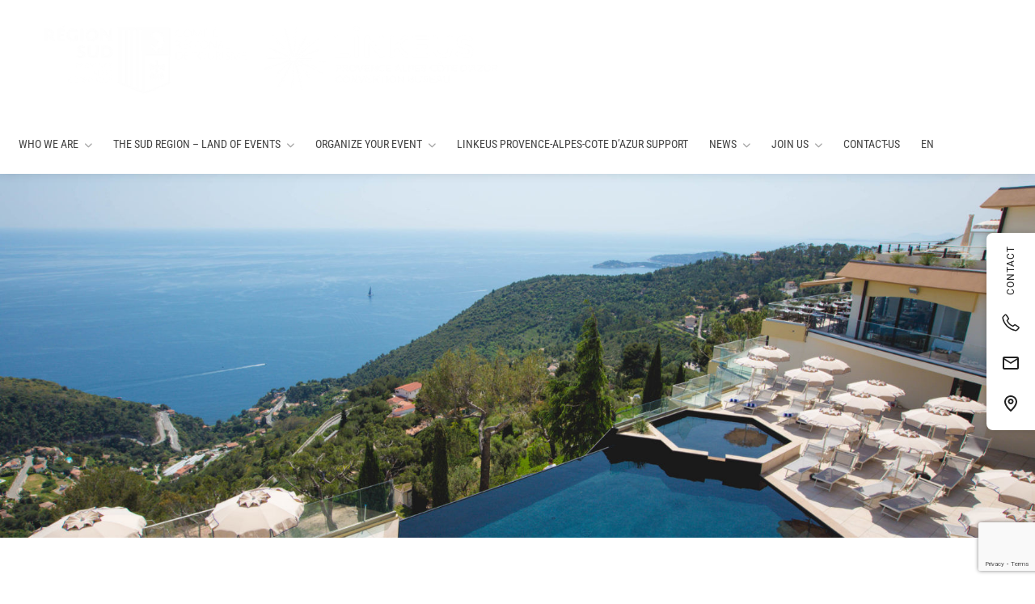

--- FILE ---
content_type: text/html; charset=utf-8
request_url: https://www.google.com/recaptcha/api2/anchor?ar=1&k=6LdmiYorAAAAAJjchjgfHP1Bq1fSeEztukw2KpI7&co=aHR0cHM6Ly93d3cubGlua2V1cy5mcjo0NDM.&hl=en&v=PoyoqOPhxBO7pBk68S4YbpHZ&size=invisible&anchor-ms=20000&execute-ms=30000&cb=jh18m4xife1t
body_size: 48754
content:
<!DOCTYPE HTML><html dir="ltr" lang="en"><head><meta http-equiv="Content-Type" content="text/html; charset=UTF-8">
<meta http-equiv="X-UA-Compatible" content="IE=edge">
<title>reCAPTCHA</title>
<style type="text/css">
/* cyrillic-ext */
@font-face {
  font-family: 'Roboto';
  font-style: normal;
  font-weight: 400;
  font-stretch: 100%;
  src: url(//fonts.gstatic.com/s/roboto/v48/KFO7CnqEu92Fr1ME7kSn66aGLdTylUAMa3GUBHMdazTgWw.woff2) format('woff2');
  unicode-range: U+0460-052F, U+1C80-1C8A, U+20B4, U+2DE0-2DFF, U+A640-A69F, U+FE2E-FE2F;
}
/* cyrillic */
@font-face {
  font-family: 'Roboto';
  font-style: normal;
  font-weight: 400;
  font-stretch: 100%;
  src: url(//fonts.gstatic.com/s/roboto/v48/KFO7CnqEu92Fr1ME7kSn66aGLdTylUAMa3iUBHMdazTgWw.woff2) format('woff2');
  unicode-range: U+0301, U+0400-045F, U+0490-0491, U+04B0-04B1, U+2116;
}
/* greek-ext */
@font-face {
  font-family: 'Roboto';
  font-style: normal;
  font-weight: 400;
  font-stretch: 100%;
  src: url(//fonts.gstatic.com/s/roboto/v48/KFO7CnqEu92Fr1ME7kSn66aGLdTylUAMa3CUBHMdazTgWw.woff2) format('woff2');
  unicode-range: U+1F00-1FFF;
}
/* greek */
@font-face {
  font-family: 'Roboto';
  font-style: normal;
  font-weight: 400;
  font-stretch: 100%;
  src: url(//fonts.gstatic.com/s/roboto/v48/KFO7CnqEu92Fr1ME7kSn66aGLdTylUAMa3-UBHMdazTgWw.woff2) format('woff2');
  unicode-range: U+0370-0377, U+037A-037F, U+0384-038A, U+038C, U+038E-03A1, U+03A3-03FF;
}
/* math */
@font-face {
  font-family: 'Roboto';
  font-style: normal;
  font-weight: 400;
  font-stretch: 100%;
  src: url(//fonts.gstatic.com/s/roboto/v48/KFO7CnqEu92Fr1ME7kSn66aGLdTylUAMawCUBHMdazTgWw.woff2) format('woff2');
  unicode-range: U+0302-0303, U+0305, U+0307-0308, U+0310, U+0312, U+0315, U+031A, U+0326-0327, U+032C, U+032F-0330, U+0332-0333, U+0338, U+033A, U+0346, U+034D, U+0391-03A1, U+03A3-03A9, U+03B1-03C9, U+03D1, U+03D5-03D6, U+03F0-03F1, U+03F4-03F5, U+2016-2017, U+2034-2038, U+203C, U+2040, U+2043, U+2047, U+2050, U+2057, U+205F, U+2070-2071, U+2074-208E, U+2090-209C, U+20D0-20DC, U+20E1, U+20E5-20EF, U+2100-2112, U+2114-2115, U+2117-2121, U+2123-214F, U+2190, U+2192, U+2194-21AE, U+21B0-21E5, U+21F1-21F2, U+21F4-2211, U+2213-2214, U+2216-22FF, U+2308-230B, U+2310, U+2319, U+231C-2321, U+2336-237A, U+237C, U+2395, U+239B-23B7, U+23D0, U+23DC-23E1, U+2474-2475, U+25AF, U+25B3, U+25B7, U+25BD, U+25C1, U+25CA, U+25CC, U+25FB, U+266D-266F, U+27C0-27FF, U+2900-2AFF, U+2B0E-2B11, U+2B30-2B4C, U+2BFE, U+3030, U+FF5B, U+FF5D, U+1D400-1D7FF, U+1EE00-1EEFF;
}
/* symbols */
@font-face {
  font-family: 'Roboto';
  font-style: normal;
  font-weight: 400;
  font-stretch: 100%;
  src: url(//fonts.gstatic.com/s/roboto/v48/KFO7CnqEu92Fr1ME7kSn66aGLdTylUAMaxKUBHMdazTgWw.woff2) format('woff2');
  unicode-range: U+0001-000C, U+000E-001F, U+007F-009F, U+20DD-20E0, U+20E2-20E4, U+2150-218F, U+2190, U+2192, U+2194-2199, U+21AF, U+21E6-21F0, U+21F3, U+2218-2219, U+2299, U+22C4-22C6, U+2300-243F, U+2440-244A, U+2460-24FF, U+25A0-27BF, U+2800-28FF, U+2921-2922, U+2981, U+29BF, U+29EB, U+2B00-2BFF, U+4DC0-4DFF, U+FFF9-FFFB, U+10140-1018E, U+10190-1019C, U+101A0, U+101D0-101FD, U+102E0-102FB, U+10E60-10E7E, U+1D2C0-1D2D3, U+1D2E0-1D37F, U+1F000-1F0FF, U+1F100-1F1AD, U+1F1E6-1F1FF, U+1F30D-1F30F, U+1F315, U+1F31C, U+1F31E, U+1F320-1F32C, U+1F336, U+1F378, U+1F37D, U+1F382, U+1F393-1F39F, U+1F3A7-1F3A8, U+1F3AC-1F3AF, U+1F3C2, U+1F3C4-1F3C6, U+1F3CA-1F3CE, U+1F3D4-1F3E0, U+1F3ED, U+1F3F1-1F3F3, U+1F3F5-1F3F7, U+1F408, U+1F415, U+1F41F, U+1F426, U+1F43F, U+1F441-1F442, U+1F444, U+1F446-1F449, U+1F44C-1F44E, U+1F453, U+1F46A, U+1F47D, U+1F4A3, U+1F4B0, U+1F4B3, U+1F4B9, U+1F4BB, U+1F4BF, U+1F4C8-1F4CB, U+1F4D6, U+1F4DA, U+1F4DF, U+1F4E3-1F4E6, U+1F4EA-1F4ED, U+1F4F7, U+1F4F9-1F4FB, U+1F4FD-1F4FE, U+1F503, U+1F507-1F50B, U+1F50D, U+1F512-1F513, U+1F53E-1F54A, U+1F54F-1F5FA, U+1F610, U+1F650-1F67F, U+1F687, U+1F68D, U+1F691, U+1F694, U+1F698, U+1F6AD, U+1F6B2, U+1F6B9-1F6BA, U+1F6BC, U+1F6C6-1F6CF, U+1F6D3-1F6D7, U+1F6E0-1F6EA, U+1F6F0-1F6F3, U+1F6F7-1F6FC, U+1F700-1F7FF, U+1F800-1F80B, U+1F810-1F847, U+1F850-1F859, U+1F860-1F887, U+1F890-1F8AD, U+1F8B0-1F8BB, U+1F8C0-1F8C1, U+1F900-1F90B, U+1F93B, U+1F946, U+1F984, U+1F996, U+1F9E9, U+1FA00-1FA6F, U+1FA70-1FA7C, U+1FA80-1FA89, U+1FA8F-1FAC6, U+1FACE-1FADC, U+1FADF-1FAE9, U+1FAF0-1FAF8, U+1FB00-1FBFF;
}
/* vietnamese */
@font-face {
  font-family: 'Roboto';
  font-style: normal;
  font-weight: 400;
  font-stretch: 100%;
  src: url(//fonts.gstatic.com/s/roboto/v48/KFO7CnqEu92Fr1ME7kSn66aGLdTylUAMa3OUBHMdazTgWw.woff2) format('woff2');
  unicode-range: U+0102-0103, U+0110-0111, U+0128-0129, U+0168-0169, U+01A0-01A1, U+01AF-01B0, U+0300-0301, U+0303-0304, U+0308-0309, U+0323, U+0329, U+1EA0-1EF9, U+20AB;
}
/* latin-ext */
@font-face {
  font-family: 'Roboto';
  font-style: normal;
  font-weight: 400;
  font-stretch: 100%;
  src: url(//fonts.gstatic.com/s/roboto/v48/KFO7CnqEu92Fr1ME7kSn66aGLdTylUAMa3KUBHMdazTgWw.woff2) format('woff2');
  unicode-range: U+0100-02BA, U+02BD-02C5, U+02C7-02CC, U+02CE-02D7, U+02DD-02FF, U+0304, U+0308, U+0329, U+1D00-1DBF, U+1E00-1E9F, U+1EF2-1EFF, U+2020, U+20A0-20AB, U+20AD-20C0, U+2113, U+2C60-2C7F, U+A720-A7FF;
}
/* latin */
@font-face {
  font-family: 'Roboto';
  font-style: normal;
  font-weight: 400;
  font-stretch: 100%;
  src: url(//fonts.gstatic.com/s/roboto/v48/KFO7CnqEu92Fr1ME7kSn66aGLdTylUAMa3yUBHMdazQ.woff2) format('woff2');
  unicode-range: U+0000-00FF, U+0131, U+0152-0153, U+02BB-02BC, U+02C6, U+02DA, U+02DC, U+0304, U+0308, U+0329, U+2000-206F, U+20AC, U+2122, U+2191, U+2193, U+2212, U+2215, U+FEFF, U+FFFD;
}
/* cyrillic-ext */
@font-face {
  font-family: 'Roboto';
  font-style: normal;
  font-weight: 500;
  font-stretch: 100%;
  src: url(//fonts.gstatic.com/s/roboto/v48/KFO7CnqEu92Fr1ME7kSn66aGLdTylUAMa3GUBHMdazTgWw.woff2) format('woff2');
  unicode-range: U+0460-052F, U+1C80-1C8A, U+20B4, U+2DE0-2DFF, U+A640-A69F, U+FE2E-FE2F;
}
/* cyrillic */
@font-face {
  font-family: 'Roboto';
  font-style: normal;
  font-weight: 500;
  font-stretch: 100%;
  src: url(//fonts.gstatic.com/s/roboto/v48/KFO7CnqEu92Fr1ME7kSn66aGLdTylUAMa3iUBHMdazTgWw.woff2) format('woff2');
  unicode-range: U+0301, U+0400-045F, U+0490-0491, U+04B0-04B1, U+2116;
}
/* greek-ext */
@font-face {
  font-family: 'Roboto';
  font-style: normal;
  font-weight: 500;
  font-stretch: 100%;
  src: url(//fonts.gstatic.com/s/roboto/v48/KFO7CnqEu92Fr1ME7kSn66aGLdTylUAMa3CUBHMdazTgWw.woff2) format('woff2');
  unicode-range: U+1F00-1FFF;
}
/* greek */
@font-face {
  font-family: 'Roboto';
  font-style: normal;
  font-weight: 500;
  font-stretch: 100%;
  src: url(//fonts.gstatic.com/s/roboto/v48/KFO7CnqEu92Fr1ME7kSn66aGLdTylUAMa3-UBHMdazTgWw.woff2) format('woff2');
  unicode-range: U+0370-0377, U+037A-037F, U+0384-038A, U+038C, U+038E-03A1, U+03A3-03FF;
}
/* math */
@font-face {
  font-family: 'Roboto';
  font-style: normal;
  font-weight: 500;
  font-stretch: 100%;
  src: url(//fonts.gstatic.com/s/roboto/v48/KFO7CnqEu92Fr1ME7kSn66aGLdTylUAMawCUBHMdazTgWw.woff2) format('woff2');
  unicode-range: U+0302-0303, U+0305, U+0307-0308, U+0310, U+0312, U+0315, U+031A, U+0326-0327, U+032C, U+032F-0330, U+0332-0333, U+0338, U+033A, U+0346, U+034D, U+0391-03A1, U+03A3-03A9, U+03B1-03C9, U+03D1, U+03D5-03D6, U+03F0-03F1, U+03F4-03F5, U+2016-2017, U+2034-2038, U+203C, U+2040, U+2043, U+2047, U+2050, U+2057, U+205F, U+2070-2071, U+2074-208E, U+2090-209C, U+20D0-20DC, U+20E1, U+20E5-20EF, U+2100-2112, U+2114-2115, U+2117-2121, U+2123-214F, U+2190, U+2192, U+2194-21AE, U+21B0-21E5, U+21F1-21F2, U+21F4-2211, U+2213-2214, U+2216-22FF, U+2308-230B, U+2310, U+2319, U+231C-2321, U+2336-237A, U+237C, U+2395, U+239B-23B7, U+23D0, U+23DC-23E1, U+2474-2475, U+25AF, U+25B3, U+25B7, U+25BD, U+25C1, U+25CA, U+25CC, U+25FB, U+266D-266F, U+27C0-27FF, U+2900-2AFF, U+2B0E-2B11, U+2B30-2B4C, U+2BFE, U+3030, U+FF5B, U+FF5D, U+1D400-1D7FF, U+1EE00-1EEFF;
}
/* symbols */
@font-face {
  font-family: 'Roboto';
  font-style: normal;
  font-weight: 500;
  font-stretch: 100%;
  src: url(//fonts.gstatic.com/s/roboto/v48/KFO7CnqEu92Fr1ME7kSn66aGLdTylUAMaxKUBHMdazTgWw.woff2) format('woff2');
  unicode-range: U+0001-000C, U+000E-001F, U+007F-009F, U+20DD-20E0, U+20E2-20E4, U+2150-218F, U+2190, U+2192, U+2194-2199, U+21AF, U+21E6-21F0, U+21F3, U+2218-2219, U+2299, U+22C4-22C6, U+2300-243F, U+2440-244A, U+2460-24FF, U+25A0-27BF, U+2800-28FF, U+2921-2922, U+2981, U+29BF, U+29EB, U+2B00-2BFF, U+4DC0-4DFF, U+FFF9-FFFB, U+10140-1018E, U+10190-1019C, U+101A0, U+101D0-101FD, U+102E0-102FB, U+10E60-10E7E, U+1D2C0-1D2D3, U+1D2E0-1D37F, U+1F000-1F0FF, U+1F100-1F1AD, U+1F1E6-1F1FF, U+1F30D-1F30F, U+1F315, U+1F31C, U+1F31E, U+1F320-1F32C, U+1F336, U+1F378, U+1F37D, U+1F382, U+1F393-1F39F, U+1F3A7-1F3A8, U+1F3AC-1F3AF, U+1F3C2, U+1F3C4-1F3C6, U+1F3CA-1F3CE, U+1F3D4-1F3E0, U+1F3ED, U+1F3F1-1F3F3, U+1F3F5-1F3F7, U+1F408, U+1F415, U+1F41F, U+1F426, U+1F43F, U+1F441-1F442, U+1F444, U+1F446-1F449, U+1F44C-1F44E, U+1F453, U+1F46A, U+1F47D, U+1F4A3, U+1F4B0, U+1F4B3, U+1F4B9, U+1F4BB, U+1F4BF, U+1F4C8-1F4CB, U+1F4D6, U+1F4DA, U+1F4DF, U+1F4E3-1F4E6, U+1F4EA-1F4ED, U+1F4F7, U+1F4F9-1F4FB, U+1F4FD-1F4FE, U+1F503, U+1F507-1F50B, U+1F50D, U+1F512-1F513, U+1F53E-1F54A, U+1F54F-1F5FA, U+1F610, U+1F650-1F67F, U+1F687, U+1F68D, U+1F691, U+1F694, U+1F698, U+1F6AD, U+1F6B2, U+1F6B9-1F6BA, U+1F6BC, U+1F6C6-1F6CF, U+1F6D3-1F6D7, U+1F6E0-1F6EA, U+1F6F0-1F6F3, U+1F6F7-1F6FC, U+1F700-1F7FF, U+1F800-1F80B, U+1F810-1F847, U+1F850-1F859, U+1F860-1F887, U+1F890-1F8AD, U+1F8B0-1F8BB, U+1F8C0-1F8C1, U+1F900-1F90B, U+1F93B, U+1F946, U+1F984, U+1F996, U+1F9E9, U+1FA00-1FA6F, U+1FA70-1FA7C, U+1FA80-1FA89, U+1FA8F-1FAC6, U+1FACE-1FADC, U+1FADF-1FAE9, U+1FAF0-1FAF8, U+1FB00-1FBFF;
}
/* vietnamese */
@font-face {
  font-family: 'Roboto';
  font-style: normal;
  font-weight: 500;
  font-stretch: 100%;
  src: url(//fonts.gstatic.com/s/roboto/v48/KFO7CnqEu92Fr1ME7kSn66aGLdTylUAMa3OUBHMdazTgWw.woff2) format('woff2');
  unicode-range: U+0102-0103, U+0110-0111, U+0128-0129, U+0168-0169, U+01A0-01A1, U+01AF-01B0, U+0300-0301, U+0303-0304, U+0308-0309, U+0323, U+0329, U+1EA0-1EF9, U+20AB;
}
/* latin-ext */
@font-face {
  font-family: 'Roboto';
  font-style: normal;
  font-weight: 500;
  font-stretch: 100%;
  src: url(//fonts.gstatic.com/s/roboto/v48/KFO7CnqEu92Fr1ME7kSn66aGLdTylUAMa3KUBHMdazTgWw.woff2) format('woff2');
  unicode-range: U+0100-02BA, U+02BD-02C5, U+02C7-02CC, U+02CE-02D7, U+02DD-02FF, U+0304, U+0308, U+0329, U+1D00-1DBF, U+1E00-1E9F, U+1EF2-1EFF, U+2020, U+20A0-20AB, U+20AD-20C0, U+2113, U+2C60-2C7F, U+A720-A7FF;
}
/* latin */
@font-face {
  font-family: 'Roboto';
  font-style: normal;
  font-weight: 500;
  font-stretch: 100%;
  src: url(//fonts.gstatic.com/s/roboto/v48/KFO7CnqEu92Fr1ME7kSn66aGLdTylUAMa3yUBHMdazQ.woff2) format('woff2');
  unicode-range: U+0000-00FF, U+0131, U+0152-0153, U+02BB-02BC, U+02C6, U+02DA, U+02DC, U+0304, U+0308, U+0329, U+2000-206F, U+20AC, U+2122, U+2191, U+2193, U+2212, U+2215, U+FEFF, U+FFFD;
}
/* cyrillic-ext */
@font-face {
  font-family: 'Roboto';
  font-style: normal;
  font-weight: 900;
  font-stretch: 100%;
  src: url(//fonts.gstatic.com/s/roboto/v48/KFO7CnqEu92Fr1ME7kSn66aGLdTylUAMa3GUBHMdazTgWw.woff2) format('woff2');
  unicode-range: U+0460-052F, U+1C80-1C8A, U+20B4, U+2DE0-2DFF, U+A640-A69F, U+FE2E-FE2F;
}
/* cyrillic */
@font-face {
  font-family: 'Roboto';
  font-style: normal;
  font-weight: 900;
  font-stretch: 100%;
  src: url(//fonts.gstatic.com/s/roboto/v48/KFO7CnqEu92Fr1ME7kSn66aGLdTylUAMa3iUBHMdazTgWw.woff2) format('woff2');
  unicode-range: U+0301, U+0400-045F, U+0490-0491, U+04B0-04B1, U+2116;
}
/* greek-ext */
@font-face {
  font-family: 'Roboto';
  font-style: normal;
  font-weight: 900;
  font-stretch: 100%;
  src: url(//fonts.gstatic.com/s/roboto/v48/KFO7CnqEu92Fr1ME7kSn66aGLdTylUAMa3CUBHMdazTgWw.woff2) format('woff2');
  unicode-range: U+1F00-1FFF;
}
/* greek */
@font-face {
  font-family: 'Roboto';
  font-style: normal;
  font-weight: 900;
  font-stretch: 100%;
  src: url(//fonts.gstatic.com/s/roboto/v48/KFO7CnqEu92Fr1ME7kSn66aGLdTylUAMa3-UBHMdazTgWw.woff2) format('woff2');
  unicode-range: U+0370-0377, U+037A-037F, U+0384-038A, U+038C, U+038E-03A1, U+03A3-03FF;
}
/* math */
@font-face {
  font-family: 'Roboto';
  font-style: normal;
  font-weight: 900;
  font-stretch: 100%;
  src: url(//fonts.gstatic.com/s/roboto/v48/KFO7CnqEu92Fr1ME7kSn66aGLdTylUAMawCUBHMdazTgWw.woff2) format('woff2');
  unicode-range: U+0302-0303, U+0305, U+0307-0308, U+0310, U+0312, U+0315, U+031A, U+0326-0327, U+032C, U+032F-0330, U+0332-0333, U+0338, U+033A, U+0346, U+034D, U+0391-03A1, U+03A3-03A9, U+03B1-03C9, U+03D1, U+03D5-03D6, U+03F0-03F1, U+03F4-03F5, U+2016-2017, U+2034-2038, U+203C, U+2040, U+2043, U+2047, U+2050, U+2057, U+205F, U+2070-2071, U+2074-208E, U+2090-209C, U+20D0-20DC, U+20E1, U+20E5-20EF, U+2100-2112, U+2114-2115, U+2117-2121, U+2123-214F, U+2190, U+2192, U+2194-21AE, U+21B0-21E5, U+21F1-21F2, U+21F4-2211, U+2213-2214, U+2216-22FF, U+2308-230B, U+2310, U+2319, U+231C-2321, U+2336-237A, U+237C, U+2395, U+239B-23B7, U+23D0, U+23DC-23E1, U+2474-2475, U+25AF, U+25B3, U+25B7, U+25BD, U+25C1, U+25CA, U+25CC, U+25FB, U+266D-266F, U+27C0-27FF, U+2900-2AFF, U+2B0E-2B11, U+2B30-2B4C, U+2BFE, U+3030, U+FF5B, U+FF5D, U+1D400-1D7FF, U+1EE00-1EEFF;
}
/* symbols */
@font-face {
  font-family: 'Roboto';
  font-style: normal;
  font-weight: 900;
  font-stretch: 100%;
  src: url(//fonts.gstatic.com/s/roboto/v48/KFO7CnqEu92Fr1ME7kSn66aGLdTylUAMaxKUBHMdazTgWw.woff2) format('woff2');
  unicode-range: U+0001-000C, U+000E-001F, U+007F-009F, U+20DD-20E0, U+20E2-20E4, U+2150-218F, U+2190, U+2192, U+2194-2199, U+21AF, U+21E6-21F0, U+21F3, U+2218-2219, U+2299, U+22C4-22C6, U+2300-243F, U+2440-244A, U+2460-24FF, U+25A0-27BF, U+2800-28FF, U+2921-2922, U+2981, U+29BF, U+29EB, U+2B00-2BFF, U+4DC0-4DFF, U+FFF9-FFFB, U+10140-1018E, U+10190-1019C, U+101A0, U+101D0-101FD, U+102E0-102FB, U+10E60-10E7E, U+1D2C0-1D2D3, U+1D2E0-1D37F, U+1F000-1F0FF, U+1F100-1F1AD, U+1F1E6-1F1FF, U+1F30D-1F30F, U+1F315, U+1F31C, U+1F31E, U+1F320-1F32C, U+1F336, U+1F378, U+1F37D, U+1F382, U+1F393-1F39F, U+1F3A7-1F3A8, U+1F3AC-1F3AF, U+1F3C2, U+1F3C4-1F3C6, U+1F3CA-1F3CE, U+1F3D4-1F3E0, U+1F3ED, U+1F3F1-1F3F3, U+1F3F5-1F3F7, U+1F408, U+1F415, U+1F41F, U+1F426, U+1F43F, U+1F441-1F442, U+1F444, U+1F446-1F449, U+1F44C-1F44E, U+1F453, U+1F46A, U+1F47D, U+1F4A3, U+1F4B0, U+1F4B3, U+1F4B9, U+1F4BB, U+1F4BF, U+1F4C8-1F4CB, U+1F4D6, U+1F4DA, U+1F4DF, U+1F4E3-1F4E6, U+1F4EA-1F4ED, U+1F4F7, U+1F4F9-1F4FB, U+1F4FD-1F4FE, U+1F503, U+1F507-1F50B, U+1F50D, U+1F512-1F513, U+1F53E-1F54A, U+1F54F-1F5FA, U+1F610, U+1F650-1F67F, U+1F687, U+1F68D, U+1F691, U+1F694, U+1F698, U+1F6AD, U+1F6B2, U+1F6B9-1F6BA, U+1F6BC, U+1F6C6-1F6CF, U+1F6D3-1F6D7, U+1F6E0-1F6EA, U+1F6F0-1F6F3, U+1F6F7-1F6FC, U+1F700-1F7FF, U+1F800-1F80B, U+1F810-1F847, U+1F850-1F859, U+1F860-1F887, U+1F890-1F8AD, U+1F8B0-1F8BB, U+1F8C0-1F8C1, U+1F900-1F90B, U+1F93B, U+1F946, U+1F984, U+1F996, U+1F9E9, U+1FA00-1FA6F, U+1FA70-1FA7C, U+1FA80-1FA89, U+1FA8F-1FAC6, U+1FACE-1FADC, U+1FADF-1FAE9, U+1FAF0-1FAF8, U+1FB00-1FBFF;
}
/* vietnamese */
@font-face {
  font-family: 'Roboto';
  font-style: normal;
  font-weight: 900;
  font-stretch: 100%;
  src: url(//fonts.gstatic.com/s/roboto/v48/KFO7CnqEu92Fr1ME7kSn66aGLdTylUAMa3OUBHMdazTgWw.woff2) format('woff2');
  unicode-range: U+0102-0103, U+0110-0111, U+0128-0129, U+0168-0169, U+01A0-01A1, U+01AF-01B0, U+0300-0301, U+0303-0304, U+0308-0309, U+0323, U+0329, U+1EA0-1EF9, U+20AB;
}
/* latin-ext */
@font-face {
  font-family: 'Roboto';
  font-style: normal;
  font-weight: 900;
  font-stretch: 100%;
  src: url(//fonts.gstatic.com/s/roboto/v48/KFO7CnqEu92Fr1ME7kSn66aGLdTylUAMa3KUBHMdazTgWw.woff2) format('woff2');
  unicode-range: U+0100-02BA, U+02BD-02C5, U+02C7-02CC, U+02CE-02D7, U+02DD-02FF, U+0304, U+0308, U+0329, U+1D00-1DBF, U+1E00-1E9F, U+1EF2-1EFF, U+2020, U+20A0-20AB, U+20AD-20C0, U+2113, U+2C60-2C7F, U+A720-A7FF;
}
/* latin */
@font-face {
  font-family: 'Roboto';
  font-style: normal;
  font-weight: 900;
  font-stretch: 100%;
  src: url(//fonts.gstatic.com/s/roboto/v48/KFO7CnqEu92Fr1ME7kSn66aGLdTylUAMa3yUBHMdazQ.woff2) format('woff2');
  unicode-range: U+0000-00FF, U+0131, U+0152-0153, U+02BB-02BC, U+02C6, U+02DA, U+02DC, U+0304, U+0308, U+0329, U+2000-206F, U+20AC, U+2122, U+2191, U+2193, U+2212, U+2215, U+FEFF, U+FFFD;
}

</style>
<link rel="stylesheet" type="text/css" href="https://www.gstatic.com/recaptcha/releases/PoyoqOPhxBO7pBk68S4YbpHZ/styles__ltr.css">
<script nonce="oD6LczP8lSztKnNlx4Kwxg" type="text/javascript">window['__recaptcha_api'] = 'https://www.google.com/recaptcha/api2/';</script>
<script type="text/javascript" src="https://www.gstatic.com/recaptcha/releases/PoyoqOPhxBO7pBk68S4YbpHZ/recaptcha__en.js" nonce="oD6LczP8lSztKnNlx4Kwxg">
      
    </script></head>
<body><div id="rc-anchor-alert" class="rc-anchor-alert"></div>
<input type="hidden" id="recaptcha-token" value="[base64]">
<script type="text/javascript" nonce="oD6LczP8lSztKnNlx4Kwxg">
      recaptcha.anchor.Main.init("[\x22ainput\x22,[\x22bgdata\x22,\x22\x22,\[base64]/[base64]/[base64]/KE4oMTI0LHYsdi5HKSxMWihsLHYpKTpOKDEyNCx2LGwpLFYpLHYpLFQpKSxGKDE3MSx2KX0scjc9ZnVuY3Rpb24obCl7cmV0dXJuIGx9LEM9ZnVuY3Rpb24obCxWLHYpe04odixsLFYpLFZbYWtdPTI3OTZ9LG49ZnVuY3Rpb24obCxWKXtWLlg9KChWLlg/[base64]/[base64]/[base64]/[base64]/[base64]/[base64]/[base64]/[base64]/[base64]/[base64]/[base64]\\u003d\x22,\[base64]\x22,\x22Zgliw6ZELmHCm8OoFcOHwqzDo8KMw5/DowUow5vCs8KawpILw6jCmRLCm8OIwqzCgMKDwqccCyXCsEtyasOuVcKKaMKCHcO0XsO7w7tqEAXDh8K8bMOWVjt3A8Kzw7YLw63ChsKwwqcww6TDs8O7w7/DqHdsQx9KVDxtOy7Dl8Obw7DCrcO8TRZEADrCpMKGKk15w75Zd3JYw7QaaS9YEcK9w7/CojcjaMOmYMObY8K2w69Lw7PDrR1Qw5vDpsOAYcKWFcKGM8O/wpw9byDCk1vCkMKnVMOrARvDlWwQNC1Bwr4ww6TDm8KTw7tzfsOAwqhzw6LCmhZFwoLDqjTDt8OeMx1Lwq1SEU5Dw7LCk2vDscK6OcKfcT03dMOvwq3CgwrCusKuRMKFwo7CukzDrm8YMsKiBkTCl8KgwrQAwrLDrE/[base64]/[base64]/wpcXQGRhw5wAwq7CqMOnw71zB8KNYMODDMKmE1fChUbDuwMtw4LCjMOzbjoUQmrDoTggL03CkMKYT1TDsDnDlVLCkmoNw6ZgbD/CtcO5WcKNw67CnsK1w5XCgXU/JMKXbSHDocKDw4/CjyHCohDClsOyaMOtVcKNw55xwr/[base64]/DtsK1FmA5w7TCgMOyw58pTxJ/Q1zCsgIjw7HCtMK3a0rDmVBpLzjDg0nDjsKZNylZNBLDhVhaw68swr7CqMO7worDtyfDq8KzNcO5w4fCiwE7wp/CgEzDi2YnalXDtyB+wq4FLcOPw48Fw7hfwo4Ew7Q2w4B4E8Ozwrgxw4/[base64]/DpsOHw7ZRwrB3wonCg8Oaw4bCinJiw7MRBMK3wpnDlMKqwqnCqBIiW8KtWcKvw7orKAPDp8OkwrYOUcK8fcOzcG3Dr8Krw4pEGlUPbwrCmmfDgMKWIRDDnGVvw5bCjgDCjAjDs8K/[base64]/DosKXa8KLwrUKWsOGw7TCp8O1w4nDmWERBBzDomt8woTCuUfCsxV3wpgqNsOiwr/[base64]/Ds8OaDC/DgMOwwq/CosOLCn/CocKNwozCmkDDoHTDi8OFayJ0fsOGw4Nuw4TDjHbDu8O4IcKHfT3DnF/DrsKmGcOCAnQjw401S8OmwqEqMMO9KxwvwqnCgsOnwoJxwpB+dWrDqHsywoTDq8K/wpbDlMKowoN+Qx/CmsKMDXAjwq7DosKzLwo8GcOtwoDChjnDrcOLdnsuwo/CkMKfDcO0fUbCqsONw4HDtcKbw5PDiUtRw5lUcjpSw5tLfFUaK37DrcOFfW3DqmvCp0nDksOnOVLCl8KCKSzChlPChnh+BMOywrTCk0TCoFNvB3zDhl/DmcK6wrwBPEArVsOvXcOUwq3CpMKXegfDuhXChMO3N8ORw43DsMKRWjfDpyXDo1wuwpzCscKvKcKrfG1uRG7CosKDF8OdMsOGFnfCs8OLdsKzSzfCrgrDgcOaNMKZwoNewovCusOzw6TDlRMQGirDmEEMwpnCksKNRMK/wonDjRbCmsKOwqjCk8K8J0DCvMODI0Adw7I3G2XDp8OJw7jCtcOGN0Vdw58kw5nCnFhQw4ASRUfChTs5w4DDng7Dhx7Dt8KjGRTDm8Okwo7DrcKxw615QQ8Fw4EOE8OWQ8OdBQTCmMKDwrbDrMOGZsOQwqcFCcOFwo/Ch8Kuw7FyJcKGXMKVeQXCuMOTw6A5w5REwoHCmHfCrMOuw5XCpCDDscKlwq3DkMK/[base64]/FTPCnsOsFWfDocOQw57Ci0TCmcOsasKaacKHwo1Lw44Nw7vDqwHCmnrDtsKtw71IA0pZAcKVw57Dr13DlMKPWDPDpicjwpjCpsOfwpMVwr3CpMOvwoPDgzTDsFY7dXnDn0Z+F8KlQ8Ouw6c9e8K1YMOgM0ANw7PCj8OiTg7Ci8KOwpB6SlbDpcOJwp1/[base64]/w5TDjTZ6w4g3B8OHwrvCgjHCh8O4XsOpw47DmnURRk/CnMObwozDkWFSMUzDmcKHfsKYw5VFwp/[base64]/[base64]/CumLCqMKoSsOxZMOHw6DDjsOfLsKew4I7wofDrBXDocK6TRUkMBUjwpUfBjgww5QwwrV6X8KkEsOYwqcHEUjDlQPDslvDp8Oow4lTSRNuwqTDkMKxL8OTDMKOworCvMKfe2hVDg7DpGDClMKdTMODZsKBKVHCoMKLVsOpBsOcVsK4wr/DgS7CvFUFYMKfwprCoknCtREywp/Cv8OUw7zCnMOnCkrClMOOw78Ww5DCrMOMw5LDtxzDicKdwoHCuznCq8OkwqTDpHrDssOqdx/CisOJwonDhEXCgVfDuTx0w69KHsOKe8OywqnCmSnCtMOpw7FNWMK5wr/[base64]/CgMKmw6LDsSLDu2cdw5rDrMOXwr0jw6PCrsOLYMOiLMOFw5/Ct8OlMSkZImnCrcO9L8Onwqs3AcKle2jCp8OPW8KAdDrCl1/[base64]/wqoHGBjDlERZDV9Yw5bDl8KcNsKtHQrDssOzwpg6w7fChcKWcsKsw7Ypw5AvEVQMwoZpHH/CmRXCnXjDg2LDmWDDrW9kw7/Cg2XDt8Odw7fCnA3ChcOCQSdYwpZ3w6oGwpzDg8O1Typqwp02w59pc8KcUMOXdsOBZEVIfsK3FzXDtcOdRcKxLzphwqvCn8OCw7/CosKyQGoBw5tMaCTDq0jDmcOdCsKSwoDDhy3Dg8Onw6xgw6M5w7NGw75uw4zCjSxXw6MQdxJRwrTDhcKmw7XClMKLwr7Dp8OZw4YJZzsqU8K9wqwfREMpBBhFakXDtMKNw5ZCGsK/w6kLRcKiSnLCjRbDn8KrwpvDmQM3w77CvA98HcKUw5XDqXsIM8O6UVXDmsKSw5/DqcKUccO5dsOawr/CuULDpGFAMjXDtsKQNcKow7PChELDh8Knw5ptw4TCkRHCjmHCpsO7WsO7w5cOUcKRw7XDrsOzwpF6woLDpDXCvBh1FyZsEiQtc8KXK3vDiSPCtcOGwpzDp8Kww749wrDDrTxmwr4Bwp3DmsOHRlEbN8KnK8OecsKOwozDh8O8wrjCp1/DglBeGsOXU8KhVcKSTsO3w6/Doi4ZwpjDlT1Cw5BswrAcw5PDlcOhwpzDnV/DsXrDmMKVahTDknjDg8O+D1Ylw50/w53CoMOYw5xHRiLCosOGGH5qHUcYMMO/wq1Nwq9jKxJZw6dGw57CscOLw5XDq8OtwrF6WMKWw4pEw4/CuMOQw79zTMO1QSTDp8OLwoxPcMKRw7bCn8OjfcKfw4Ntw7hPw61WwpnDhMKYw68lw4/CqHzDkEQuw73DqljCsTthTDTCq3/DlMKJw7vCt3LCmcK+w4HCvgLDmcOndcO/w5bCksOsOzphwo3DoMKVUF3Cn3pcw7TDnyotwrVJCVfDshROw6gIGinDqhfDqkPCo11xGmYRBMONw4pbJMKhEynDq8Ohw4zDrcOSBMOMecKBwqrDgiDCn8O7TnEew4PDnyXDlMKzK8OTFsOiw6LDqsODO8Kuw6bCu8ONRcOSw7vCl8Kowo/DucOXcjN5w5zDnlnDvcKcw4kHW8KSwpALIsOaLcO1JgDCjMOQNcO0aMORwpATQ8KTwrrDlGRiwqEqDD8kCcOzUwbCqV0OR8OYccO8w6TDgS/[base64]/[base64]/[base64]/DtsOOfnkYwp9XdzBDwqjCiG9ZX8O4wrbCjgJOcmnChVdzw73Cg0Q0w6jCocOaQwBfBTjDkjXCvQI3WiAGw41+woE/NcOEw5TDkcKIRklcw5tWX0rCjMOEwrISwrJ4wpzCpS7CrMK1PDvChDxKecOJTSbDuQUzZcKbw79HLFRiRMK1w4J/JcKfBcOFQ3F6AQ3DvcOde8OrVH/[base64]/[base64]/CnsKgwqoZNsKICMOLQSjCqMK4CFUSw6cSIlIkQ0/CgsKjwoonaA1FEMK3w7fCnV3DjcKww6x+w4pjw7DDi8KIIEQbQcOLBArCpz3DvsO8w6lgGFTCnsKkS0PDiMKsw64Rw4xvwqdsBW/DmsOJN8K1e8K3Ynxzw6XDr0tDN0jCvWg4dcK7HQ0pwofDt8OvQm/CksKgZMKOw6HDrMKbPMOHwpVjw5bCrsKkcMOKw5DCvcOIHsKCIEXDjDTCmQwnbMK9w7vDusOLw65Qw5ojEMKQw75LERjDuwZIFMOrIcKUCk84w5s0asOST8Ogwq/Cl8K1w4REeBfDr8OowoDCjkrDgi/CqcK3EMKaw7/ClzvDpUzCsnHDh3gWwo07csOOw6LClMOww7kqwqDDgcK8dhx4wrtqU8OFIjtJwqV7wrrDpGsDam/CuWrDmcOVwqAdZMOUwpZrw55dwoLCgcKaEXBCw6rCu1ELI8O1JcO/K8O7wpbDmAkUT8Olw7zCkMO7QX9Ww7rCqsOIwrkZMMONw4/DtCs5NXXDuTPDvMOJw4gTwpLDkcKcw7fDpBjDsk7CjTPDkcKDwocQw6oodMKzwqkfTSI3VcKDKHJdfcKOwpMMw5HCnQ3DuVnDuV/DrcKHwrjCjmrCqMKmwo7CgkjCs8KtwoPCnQ9nw4dvw7Akw48Edl4zNsKww6MjwpbDgcODwqHDi8KrPC/Cp8KJO0wUDsOqRMOKScOnw4JGAcKjwpkxIwfCvcKywpXCnStwwrrDpCLDpiXCpHI9N3Apwo7Cl1bCpMKmWsO+wpghSsK/G8O/[base64]/aFbCuVjClkdOTF9jw6EGWcOrcsKSw5TDuRzDkXXCjUB8aF1GwrogBcKnwoJxw5EJZFcTbsO+JgXCg8O+eFEowqjDhHnCkGHDhC7Cr1p6YT0BwqBSw5bDhn/[base64]/wpTDjcO3w5JlR0/Dm8OkYMOsEMKuQsKDwpEgEX47w5MWw77DjkfDmsKpV8KNw4DDmsK1w5XCghJ/N3Rtw5NwG8K/w50rKAvDszbChcOLw7vCosOlw7fDgMKSO13DnsK+wqHCsHvCusO6Kl3CkcOFwrHDpXzClBIPwrhZw6bCtsONZlAZLD3CssOjwqPCv8KcVMOiSsOlesOrYMOeO8KcT0LCtlBrHcOywq7DusKmwpjCnFozO8K5wrDDscOVGmJ7wqDCnsKdNk/ClU4rairCuAguRsOEXQPCqT8sWiDCi8KlWG7DqnsAw6wpFsOZIMK6w5fDuMKLwopPwo/DiDbCp8KQw4jCrlYAw5rChsKqwq8CwogiFcO/w5ghPsKEUF8ww5DCgcKfw50Uwolnwo/DjcKYXcOdScOjXsO2XcKFwoZqaRXDk1rDh8OawpAdacOMJsKbfAbDh8K0woMKwrzCnB/DtWPCpMKIwoxqw68URMKdwqnDl8OUO8K0NMKpwqvDk2xewpxLVC9ZwrUuw51UwrUsUREdwq7DgBsTfMOXw51Cw6XDlzzCsBZJK3zDh0PCtcO2wr19wqnCnRjDrcOXwrrCjsO1ZAtYwojCh8O/SsKDw63DmRDCoUnCjsOOw5PCtsKia3zDokLDhljDpsO9RMKCd0VHfQUWwpTChlNPw7rDgcOvYsOsw6TCqElkwrtIcsK6wpslPDYSJCzCvyXCgEJtWsO4w6t5E8ONwosoVAjDjnEHw6DDj8KKOsKpVMKQJ8OPwrLCgcK/[base64]/CmS4hwojDgsKvRzzDq8Kow6JIwrPCkcK/O8O7XljCgiTDnD7CjWrCuQfDnFVLwrFAwpDDtcO7w4Inwqs8D8OVCTB8wrfCr8O+w7fDoWxQwp8yw4PCpsOGw75/c0LCn8KQWcKBw4Ahw6jCjcKaFMKxbnJmw74wH1A6w6fCpUjDuCrCvcKzw6g2M3fDssObEMOnwr97Y3/DusKoYsKMw53Do8Ord8KvIxcQZMO/[base64]/w53ClWA/IGBEY1EWZEk3K8KSdcKQwrdWM8OLP8OkGcKjG8OmOsOrAcKMGcO1w5UMwqc5ScORw4RGaw4eHnlfPcKdeCpKCAlMwoLDlMK9w4Bow5JHw5AbwqFCGypXSn3DrcK5w6AhQ3jCjcOue8K4w7zDt8KrX8KYaEHDi3/CmA4FwovCgsOyWCvCgMOeX8KRw5sqwrPDlg8Ww6pxBl8bwoLDt2zCrsOeJ8OTw4vDgcOhw4bCtTvDqcKBTMK0wpABwqjDhsKrw7XCh8KKT8KvWEFREcKyDQLDqhjDmcKPPcOIwqPDusObIQ0fwoHDlsOtwoQzw6PCgTvDrcOuw4HDnsKTw5/Cj8Oew4E6BwNrJEXDmzUxw6gMw41cTnphJHrDsMOww7zCnSDCm8OYMDHCmzTDp8KQJsKJS0zClcOaEsKqwqVYCn1hB8KzwpFtw7/CjjdnwrXCncKhHMK/wpIsw7o0BMOKECTClcK1IcKSGBhuwo3CpMKtKcK7w6o0wod1UAdcw63DgwgEMMKlO8KsdkwLw4AVwrjDjcOhO8O/w7xCOMOzEcKCRiFmwoLCh8OAP8KGGMKCCcO6Z8OpTcKLMlcHB8KhwqYmw7bCgcKowrpIIELCu8Oaw4PCiABUFjYLwojCk2wMw7/DqknDkMKHwo8kVTTCk8KDIQPDhsOZfk7CkSzCnFxtLMK4w4/[base64]/[base64]/CqsOxw5VOwoXCvCVxwqTDrAnDoMKNOT/[base64]/CosKWwr/[base64]/CrFHCuMKSwpAwwqAOw6EtImTCrnMKw6VNVCPCisKqQMOOBjrCrT8qY8Ofwr82NjxGLsKAwpXCuw5swrvCisOCwojDhMOFN1hrQcOLw7/[base64]/Dr8Odw7tSw4rCj8KAwqpGw6fDiVMLwrIzwpQ6w6g2Vj3DinzCj3DDl2LChcO+N27CpkISa8KqaRXCuMO2w7IWKhlpUnd5GMKXw47Cs8OKbXDDhz5MSTccI0/[base64]/[base64]/w47CiUVtWFV+wozDkTRXw4BSYXLDpRDCrWQfBcKuw5HDnMKrw4IcG1bDkMOSwoPCtMOPDcOTLsOHXcKnwonDpB7DvmvDicOSS8KGCDnDrHVWEMOGw6kYFMOhwqccBsK2w6xywrJSVsOSwq3DscKeRx9wwqbDqsO6EmnDpFXCucOIKjvDhm1XI2wtw5HCkkbDhR/DjTQBf23DuS3CtGwXbhwRwrfDscOKTh3Cm2ZPSxozK8K/[base64]/w6LCgAhZw4ccT8KXwpt8PsK2w74VQTw3w47Du2lUXkIHR8K7w6BoTwwSHMKecjXDmMKgMlvCscKdOcOPPQHDhsKMw7lbPsKYw7FgwoPDnm57w4LCimXDoG3CtsKqw7rDkwJICMOCw4AwaTXCpcKoFUgDw4M2J8O4THlMTsO/[base64]/DkB0Qwp9QaXfCtHXDnQcMw6DDm8OBcjdBw7BZCh3Cl8O0w7TDgzPDvGjCpmrDrcOww6V2wqMLw5/CtivCvMKyaMOAw4Q+WC5Ww6lFwpZofWxMW8Kiw4x5wqLDhDVkwpXCh2bDhmHCgDY4wrvCpMOhwqrCigUYw5c/[base64]/XMKHw6HDl8Obw4HDmMK1wptkw7UPwoJyw6DDpnHCuW7DkHTDk8OTw7/[base64]/DssOPEmJVU1g/AsKgwp/DiUDCpMOkw7HDv3/Cg8OCFDbDvTB9w754wqt7w5/DjcKKwqpXKcKHdD/CpB3CnAvCsBjDj3s1w6HCisKZIwkRw68MOMO9wpQJWMO5XDpUQMOtDsO2ZcO3woLCoGHCrVoSEcOuNzDCmMKYwoTDg2phwpJBN8OkG8OvwqfDhlpQw7XDoVZ2w4vCs8KawozDvcOjw6PCh3nDmQt4w5/[base64]/CogMiw7/CgEzCtQjCmTViwrrDrcK/w5hvNFA4w4DCiETCiMKNOx0uw4BsWsK1wqUdwq15w6PDtEHDuE1Yw5ALwrkTw67DuMOIwq3DksKhw6s/EsKfw6/[base64]/UsKQwoFTFcO3w5TDhDI4c8KXGcK7SsO1KcODIw3CjsKowp8HA0XChw/CiMOJw7PCmGQ+wq99wq/DvDTCuWZGworDqcKzw7TDvkElw4YeM8OnOcOzwpoGYsKWNxgjw7/CmV/Dp8KUwqxnJsKMc3gJwpAiw6cLJ2HCpyUnw5M5w4J4w5fCvHjCuV9dw5rDjiIMMFjCsWRmwprCjmbDtE3Dk8O2GmQewpfCphjDjEzCvMKmw7rDlsKAw4llwp96NQ/[base64]/XCHDlXLDmj9iWD8uw7pDJcOXCcKpw6tmJsKPLcO/fgMfw57CicKcw7/DpEnDoTfDsldHw6J+wqhOw6TCoSJ7woHCvjw/Q8K1wpVrwr3Ch8K2w64WwoYADcKiRErDrmJxAsKeIB8FwoPCh8ODe8OICVAEw5t8aMKwBMKZw5prw5HCjsO+dihaw4c5wqDCrijCocO/e8OjFmTCsMOZwq8NwrgYwr/Ci1TDrlZcw6A1EDDDuRkGM8OswpTDnQsZw4nCqcKHRkkOw6jCv8OYw6/DpcOsfjd6wrUPwqjChTk9TirCmTvCgcOQwo/CqhYOOMKcBMOMw5rDknTCrkTCpMKtI05fw7N4MGLDi8OQccO4w7HDtGzCncKqw60+a115w4jCn8Olw6oOw7HDjzjDjTHDpB4Vw4bDvMOdw5nDgsOHwrPCry4CwrIpQMKkd2LDpGbCuXk/[base64]/w6jDoRE8woV8wrHCqARJwqXCsgnDrMKpw4wgw7bDisKyw6AUesOBXMKmwqzDvsOuwptnSFBww7xDw6TDrAbCoCRPZRIKKFDCg8KHT8Ogwo0iLcKSasOHbxRkJsOjJiJYwodqw4NDPsKzBcKjwq3DoX/[base64]/DiSMmSlXDuxbCoXUBbWXDgj8Owo/[base64]/DvcOUw7EIwo9cw5TCqANlw4w2wrfDp2pdwphqMHzCvsKgwoENPVwQwq7CrMOUM0oTEMKnw5UFw6pvaEhxbMOMwo8pPlkkYQIVwqF0TsOHw65wwrQ0w4HClMKYw51pHsKGTVTDncOlw5HCkcKHw7RrCsOtXsO/[base64]/CkXDDjsKWPUbCt8KYw4nCj8KeDH8rPFx6HcK/w68uWUDDglsOw4LDin0Lw5Arw4PCs8KnA8KowpLDlcKFOyrCpsOdJMONwp4gwoTChsOWGTvCmD82w7nCllJHRcO6aQNWwpXCjcOYw5jCj8KwDn/DuyYbO8K6UsK4QcKFw5R6NW7Dm8O4wqbCvMOVwr3ClsOSw7AdHsO/wq/Dl8KqJTjDv8KVIsOzw6RGw4HDoMKfwqp6AsOATcK6wp4Qwp3CisKdSXLDlsK8w77Dh1UPwpIwRMOwwpg3QTHDosKlH1x5wpHCt2BMwozColjCtx/[base64]/Dt8Khw4geMVfCkcK0GMKTQCbCnQPCgcKEegpIITDChMOCwp4KwoojOcKtaMKNwoTClMKsPV5FwpI2a8OiFcOqw7jConAbE8K7wrMwKSRYGcOfw6zCqUHDt8Olw6TDgcKyw7fCncKELMKmSStfZkrDtsKHwqUINsOhw4vCimfDhMObw4XCkcKVw53DmMK/w7XCicK1wokuw75GwpnCtMKPV1TDscKoKx9cwogiXh0TwqvCnFrCiHDClMOkw6cwGWPDqiQ1w4zCrmDCp8K0acKDVMKTVQbDmMK+YX/Di2oWE8OuWMORwrliw4MeKnJbwq80wqwqd8OvTMO6wqdZScOrw5nCpsO+OydUw4p3w4vDgitlw7LDl8KzHx/DtsKHw6YQE8O2HsKTwp7DjsOcJsOkU2Z1wr8yPMOvXMKpw5jDsQBgwqI2C2V3wofDj8OEDsOTwqFbw4PCtsOiw5zCnDdzbMKLBsKifQfDjlHDrcKTwo7Ds8OmwoDDjsO3W0N4w6skUjJrHsK7RyXCmMOYRsKuS8Kgw4/[base64]/[base64]/Cpj/CvxTDiVjDmhPDn8OowoIpH0DCv2xDCMOowrs0wozDtMK5wrMxw7lLFsO6P8KqwphcG8KUwr7CgcOqw4hfw64pw6x4wqkVRcOqwpxJTRDCrVgTw43DqQLCn8KswqAcLXbCshVBwqN1wp0RDsOObMO5wqwrw4Bww4xUwoBXTkLDtTPCliDDuAZvw4/DtcKUXMObw5PDv8KKwrLDqcKTwpHDpcKqw6fDqsOFHWdmdVdWwoXCvA9DVMKyI8KkDsK8wp43wojDuD9xwo0TwoV7wrxFS1ETw7wiVSsxEcK9C8KgPnFpw5/Ct8Ouwq/DgE00SMO2ASLCtsOnSMK8RVPCoMO9w5oaO8KHb8Kxw6UkT8OMf8KVw41qw5FhwqDDpcK7wrzCqzLCqsKZw7EuecKuOsOaOsKKTXjChsO/dAQTQiMhwpQ4wpbDm8Oywp8hw4DCigE5w7TCvMKCwofDiMOHwpvCksKMPMKOOsK+TkcQdcOeKcKwFMK/wr8Bwot4UA87acK8w7Q5acOOw47DuMORw50hBTDDvcOlOMOqwr7DklfDgjkEwptnw6ZiwppiDMO6UMOlw78hYXnDp1vCjljCosOcexdhSzEywrHDgR1mCcKtwoBZwrQ7wqzDlU3Di8OeMsKIbcKSJ8OSwqEtwp4dUlpFNGZzwrcuw5Inwq03bBfDr8K4UcOmwotFwo/[base64]/woXDpsO2w5onNFNESV84SsOFdMKsMMOzBEXCqcKbZ8KgCsKjwpnDkxrCgzozfWUQw5fDlcOjCA7CpcKOBWzClMKVbCnDmiDDn1zDqybCjcKkw50Owr3ClnxFUXnCnMO4ZsO8wpRGWmnCs8KWLDclwpssCy46Lxorw6nCpcK/wpBTw5rDgMOYOsOFAcK4OyPDjcK5LcOCHMOCw6xVcB7CgcOON8OGJMKJwoxOCzdkwpbDhFcqScOVwq7DkMK2wodew67DmhpHATMSLsO7B8KUwrw5wqldWsK8cnN6wqrCqEnDjSDCv8KUwrPDisKYwpwtwoc9KcKmwpzCkcKBck/CjhxpwoHDqVdvw5swYcO3UcOjcgcNwr1GfMOhw67Cp8KhO8O3AcKlwrYYZEfCksKtMcKLWMKZPF0EwrFsw5IPUcO/wr3CjMOqwpJ/CcOBZDUHw5Iew4rCi0/DucKdw4A6wr7Dq8KODsKEKsK8VCVpwohEKzbDtcKbXElOw6DCncKIcsOoMRLCo2/CoD4HfMOyT8OnEsK+CMOVVMO5McKsw7jCqRPDsVjDm8KNYEzDuVfCp8KRbMKEwpPDnMO6w7Bjw5TCjXwLEnjCmcOMw4HCgDPCj8K6w4o7AsOYIsOVSsKuw59hw6PDiEvDuADCnkrDghjDjhbDu8O3wp9Kw7vClMObwqFJwrZQw78ywptVw4DDgMKQVyXDoDbDgD/CgMOKX8O6QMKVEcOVZ8OBG8KeHy5GaDPCt8KyF8KFwo0MDRIxIcKxwqZDfsOWOsOdM8OhwpXDkcOXwqcvZsOSSyXCrg/Dp0/CrELCh0hDw5AfR3MiTcKLwqHCuXXDknEQw4XCuhrDsMOgRcOEwohZw5/[base64]/[base64]/[base64]/wod/wqYOwpbCpF3CoMKSASPCh07DssKbPBnCvcKWTkfCvcOgV0cRw6nCmlHDk8OyWMKxbxHCgsKJw4HDrMK9wrrDvEY5Unl6YcKzEHF1woNtW8KdwrM8MEhjwpjCrCUzeg5/[base64]/b8KGw6dSwojDi27Cp8OjbG0Pw7N4wqg/[base64]/UiJ2wobCkMO6w5RUwoXCskTDnRApdcKNwqo7QEcdG8KReMO7wpHCkMKtwrjDucK/w4BWwoPCjcOWB8OBSsOrZBvCjcK0wr4fwqMXwpVAWw/CjGrCiB4uYsKfF1zDrsKyBcKhW3jCksOLAcO5dFrDvcOKWgHDrk/CqsOiFcKrGzHDg8OFf2wJa3h/WsOoBisPw5djW8Kmwr9kw5zCgCIcwrPCjMKXw5HDqsKDSMKbdSU3JxozKDrDpsO5InxXCMOmeVvCqsKLw6/DqXIjwrvCs8O2SgkswrcCEcOWZMKXYm/ChcKGwoopCQPDrcOOLMKiw70bwpPDhjHCgRjCkilRw747wozDqMO0w4IqPSrCi8OawqXCpQpPw6HCv8OMIsKHw4PCux3DjMO7wqDCosKRwrjDkcOwwrXDkhPDtMOOw6RyRGdIwrTCl8OSw6zDsSlgIS/Cj3xeE8KjfsK/w47Dp8KtwrFewr5NEsODehDCkyjDlF7DmMKVZcOAwqJ6NMOJH8OCwoTCi8K5KMO2QMO1w63Cn1RrFcK4QW/ClFjDkCfDuXgQwo4/WHrCosKxwrTDmsOuKsKQPMOjYcOUXsOmAjtBwpULfxx6wrLCvMOVPGXDjMKlEsOIwrgmwqIMe8O8wp7DmcKTNsOiCSbDn8K1AhBDUxDCmFgLw6gHworDpsKARsK6cMOxwr1NwqEIPlQTBC7DhMK7wpPDicKjW2J4C8OUEAYnw69PNSxXCMOSUcOhGinCthbChg1twq/CpUnDpF/CuGxMwppxY3dFBMKVcsOxLR17fTJ7EcK4w6nDk2XCk8OBworDsmPCicKCwpYzJHPCo8KgKsKocWtSw7Z/worCqsKhwoDCtcK2w65jUsOaw5dXccO6EXthLEDCim3ClhTDo8KLwrjChcKJwpbCly9EKsO/[base64]/J8K2MQfCl0kTwrxkw4LDksOMwo/[base64]/[base64]/CocO0FDIrG3BwK8KuZ8OXNh7CrCcRVcKKO8OndAU7w7rDpMOBb8OZw4YfekbDh1ZzexnDgsO+w4jDmw7Cvi/DrEfDvcOTFiNoDcKEDx82w4wowpPCucKxIcKDacK9JH4Nw7XCoy1VH8KYw4DDgcKcFsKrw4PClsO2SW8ZC8OYA8OXw7fCvWjDqsKScm3CusK6SibDtsKbSzE7woQZw74FwrXCk0zDrsOtw5EwS8KTFsOXFcKpacObecO3QsKQGMK0wos+woIzwpQGw55FWcKWZ3/Cm8K0UQUDaQ4oPsOtYsKNH8K1wohnQG7CvGHCtF3Dn8OTw5tgYi/[base64]/B3/CtHJ1w5ALwqTCpXXDiVI4w5NmwqErw6kPw53DuHwfNsKGfcO1wr7CocOIw4w+wr/Du8Opw5DDnGUtw6Zxwr7DqH3Dpk/[base64]/DsWjCk8KafmLDocKtwq5ENn98WMOQBcKXwo7Dp8KrwqHDpXspEWTCtsOSHcOawpZTbVPCg8K6wonDrToQUgnDhsOPYsOew43DjCMdwpAGw5nDpsKwScO8w5vCtGPClyAJw5zDrTp2wrrDlsKbwqrCi8K8ZMOawp/CpkrCi2jCgmh2w6HDg3bCv8K2F2QeYsO0w5/DpSltPT3DgMOhCsKDwpfDmiTCocO1HsOyOk9GYMOITsOyQiwhQcOccMKtwpzChsOcwoDDog5Nw4lZw77CkMO2JcKRU8K5PsOFFcOOf8K2w7/Dl3DCiHHDjF15Y8Kuw4nCm8K8wobCv8K/[base64]/CmsKUQsOZw5fDpcOswpvCnyNaw4nDqS5hw5zClsO+wovCp2dqw63CoXvDvsKGLcK3w4LCtl8Hw75ZVWzCl8KcwoI7wrwkd05nw4bDvm5TwphSwqbDhwoBPDd/w50nworCjF8Xw7Bxw4/DgU3Dl8OwSsOqw6LDnsKFb8OuwrUBWcO8wo0Twq8/[base64]/Dim1hwoAGYUjDhsKMw4fCkMKla0dbYcK2OXgmwpw2Z8KMBsOCXcK/w7ZVw4XDjcKlw79Fw6ZTasORw5DCtlnDmBd7w7fCj8K7ZsKnwohLAkPDk0LCu8KrMMKtPsKbB1zDoFYWTMKTw7/Cu8K3wrVlwqrDpcOlYMOFYUNnVcO9DAROGU3DhMKFwoAiwrnDuBjDh8KRecKsw4YDSsKvwpbCs8KSQAnDmUPCqcOhW8ONw4/CtQDCoyoAMcOPKsKlwq/Dqj/ChcODwofCucKDwqQGACPCpcOHHVwSacK7wqguw7k5wrbDo1ZdwrwJwpPCuVcKUGQ+W33Cg8O3dMK7Y11Xw75xM8OywqY/QsKEw6cxw7PDgXpfZMKERS99Z8O8NDXCvXDCmMO5YybDkxYGwrBXdhgEw4jCjiHCrlIQP3IFwrXDv2VcwpVawrN4w5BAHcKhwqfDjVzDrcOow7PDhMOFw7hIDcO3wrYYw74BwqctW8OCBMOcw6HCgMK7w7XDrz/CuMOcw5nCusKew70CJXNTw63DnHnDqcOYVEJUX8KsdVhCw5vDrMOVw7LDghRZwpAgw79lwpjDu8O+XEA1woPDlMOyRsOGw45APh7CsMOuDHErw61ySMKMwr3DiwvCsUrCmsO2QW/Dt8K7w4vDgsOhdErCtMOXw7hdVx/CgcKUwpANwqrCsAogV1/[base64]/[base64]/Dv8ONeyI1w6PDssKIwpXClsOowotVwr3Cu8Oxw7TDqMO9EHhow7lwWcKRw57DjUrDjMKjw6kWwqpMN8OkJ8K1RGzDpcKJwrPDmGk5bnU0w6Frd8KRw5HDu8OgcjQhw7tjIcOfURvDoMKDw4ZWH8O/[base64]/acKTwop+WsKjJXvDuW4wYzQmfwLDs8Ojw5zCpMKdwq7CtMOYaMKQd2Igw5fCjkNawpcPYcK+XHDCgcOqw4/Cp8ODw4LDmMOWLsKfWsOmwpvCgHLCqsOFw7MWYhd1wqLDp8OiSsO7AMOENsKrwr5nDHwaGyhzTkTDjy7DiE/ClMK4wr/ClHLDqsOVQcOVQMOzMGsgwrQVBloGwo8awqjCjcO/woBeSUfDocOewpvCi0PDusOrwrxvYcO+woZdNsODZjTCngtYwp50SFjDmDPClhjDr8OwMcKAEEbDosOvwoLCjkhcw7XClMOYwofCocOiWMK0L2pdDMKAw5dVADrCmXHCkkDDncK9C0EewrtQPjlfU8Oiwq3CmMOoTWDCui4xbBQfNk/DqE4SKh/[base64]/DgjrDvnrDnsKQfsOILzR6w6N5PEjCtMKBP8Ktw7ImwrwQw5UDwqfChMONwq7DrWw0O2jDq8OAw6bDtsO3wo/CtTYmwroJw53DvVrCuMORc8KVwoHDj8OQUsOkDkkJEMKqworCjw7ClcOIZMKOwopiwolRw6XDlcONwrrCgybCusKRacKFwpfCp8OTMsK9wr1ywr0Rw6xiHsO0woNpw6wBTVjCoWrCoMODX8Oxw4fDtlLCllVAVVbDpMOiw7rDg8Omw6vCk8O6wp/DqyfCpBMnwpJkwpbDrMKUwpvCpcOIw47CownDvcOlB2xlcwlBw6/DtCfClcOvUMOoHMK4w7nCtsOhScK8w4PCvgvDnMOebcK3JAXDkQ4Hwp9dw4ZkQcOnw73CoA4mw5ZzDy1/w4XCqW3Dk8KRBMOsw77DkXorTSXDvjhQXHnDokpPw6cjcMOKw7NHcMKTwrY7w6wnC8KVXMKtw7vDq8OVwqc7I3XDiGLClHE4fl0+w6IpwoTCq8Kow70zbMKOw7zCsgPCsSzDiF/[base64]/DusOzwrQREGBqwq3DjMK5Z8KGchfChTZEwqPCmsKcw68ePx95w53DlcO3eQ1Qwo3DmsKhGcOQw4bDkVlQeUPDucOxLcKqw6vDmAHCj8OnwpLCj8OLWnpTbsKAwrsywoPClMKCwoTCvhDDvsK4wqk9VsOFwrZkOMK0wookcMKBWMKhwoZxKcOsY8ONwpXDs3g/w7RbwqYvwqldJ8O/[base64]/ClSAIwpXCvMO5eiLDuV/[base64]\\u003d\\u003d\x22],null,[\x22conf\x22,null,\x226LdmiYorAAAAAJjchjgfHP1Bq1fSeEztukw2KpI7\x22,0,null,null,null,1,[21,125,63,73,95,87,41,43,42,83,102,105,109,121],[1017145,420],0,null,null,null,null,0,null,0,null,700,1,null,0,\[base64]/76lBhnEnQkZnOKMAhk\\u003d\x22,0,1,null,null,1,null,0,0,null,null,null,0],\x22https://www.linkeus.fr:443\x22,null,[3,1,1],null,null,null,1,3600,[\x22https://www.google.com/intl/en/policies/privacy/\x22,\x22https://www.google.com/intl/en/policies/terms/\x22],\x22lb1rbruO7Npy64Ox9b0CK3Vzw13W0eP9uW7IgRj51p4\\u003d\x22,1,0,null,1,1768775618197,0,0,[220,35],null,[63,82,44,100],\x22RC-Sh9e9BLREoOZeQ\x22,null,null,null,null,null,\x220dAFcWeA4CgZ4kalTVN_w2DXnIN-xHvnzlrLzgw0Xr6JEuZdWTKBpcUyyRfakYBpYtTxo6KwxQUzsq1mXzgHuLNC53AE1X7AoL_Q\x22,1768858418170]");
    </script></body></html>

--- FILE ---
content_type: text/css
request_url: https://www.linkeus.fr/wp-content/themes/pce/style.css?ver=1.9.54
body_size: 153
content:
/*
Theme Name: Provence Cote d'Azure Events
Theme URI: http://listeo.pro
Author: Marsatwork
Description: Provence Cote d'azure Events
Version: 1.0
License: ThemeForest
License URI: http://themeforest.net/licenses
Text Domain: listeo
Domain Path: /languages/
Tags: light, responsive-layout, post-formats, theme-options, translation-ready, two-columns
Template:  listeo
*/


--- FILE ---
content_type: image/svg+xml
request_url: https://www.linkeus.fr/wp-content/themes/pce/assets/images/pin.svg
body_size: 1672
content:
<?xml version="1.0" encoding="UTF-8"?>
<svg width="32px" height="32px" viewBox="0 0 32 32" version="1.1" xmlns="http://www.w3.org/2000/svg" xmlns:xlink="http://www.w3.org/1999/xlink">
    <title>icone/contact/pin</title>
    <g id="icone/contact/pin" stroke="none" stroke-width="1" fill="none" fill-rule="evenodd">
        <g>
            <g id="Icon" transform="translate(11.000000, 7.000000)">
                <g id="Icon-Group" transform="translate(0.333333, 0.666667)"></g>
            </g>
            <rect id="ViewBox" fill-rule="nonzero" x="0" y="0" width="32" height="32"></rect>
            <path d="M16,2.66666667 C10.1503684,2.66637418 5.39182964,7.37732757 5.33333333,13.2266667 C5.33333333,20.5333333 14.7333333,28.6666667 15.1333333,29.0133333 C15.6322987,29.440117 16.3677013,29.440117 16.8666667,29.0133333 C17.3333333,28.6666667 26.6666667,20.5333333 26.6666667,13.2266667 C26.6081704,7.37732757 21.8496316,2.66637418 16,2.66666667 Z M16,26.2 C13.7733333,24.08 8,18.2 8,13.2266667 C8,8.80838867 11.581722,5.22666667 16,5.22666667 C20.418278,5.22666667 24,8.80838867 24,13.2266667 C24,18.16 18.2266667,24.08 16,26.2 Z" id="Icon-Shape" fill="#222222" fill-rule="nonzero"></path>
            <path d="M16,8 C13.4226712,8 11.3333333,10.0893378 11.3333333,12.6666667 C11.3333333,15.2439955 13.4226712,17.3333333 16,17.3333333 C18.5773288,17.3333333 20.6666667,15.2439955 20.6666667,12.6666667 C20.6666667,10.0893378 18.5773288,8 16,8 Z M16,14.6666667 C14.8954305,14.6666667 14,13.7712362 14,12.6666667 C14,11.5620972 14.8954305,10.6666667 16,10.6666667 C17.1045695,10.6666667 18,11.5620972 18,12.6666667 C18,13.7712362 17.1045695,14.6666667 16,14.6666667 Z" id="Icon-Shape" fill="#222222" fill-rule="nonzero"></path>
        </g>
    </g>
</svg>